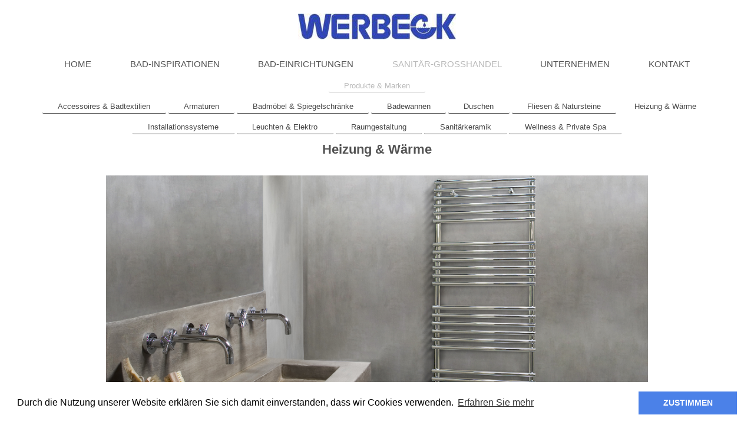

--- FILE ---
content_type: text/html; charset=UTF-8
request_url: https://www.werbeck.de/sanit%C3%A4r-grosshandel/produkte-marken/heizung-w%C3%A4rme/
body_size: 7700
content:
<!DOCTYPE html>
<html lang="de"  ><head prefix="og: http://ogp.me/ns# fb: http://ogp.me/ns/fb# business: http://ogp.me/ns/business#">
    <meta http-equiv="Content-Type" content="text/html; charset=utf-8"/>
    <meta name="generator" content="IONOS MyWebsite"/>
        
    <link rel="dns-prefetch" href="//cdn.website-start.de/"/>
    <link rel="dns-prefetch" href="//108.mod.mywebsite-editor.com"/>
    <link rel="dns-prefetch" href="https://108.sb.mywebsite-editor.com/"/>
    <link rel="shortcut icon" href="https://www.werbeck.de/s/misc/favicon.png?1548778111"/>
        <link rel="apple-touch-icon" href="https://www.werbeck.de/s/misc/touchicon.png?1715769909"/>
        <title>Heizung &amp; Wärme | Sanitär-Fachhandel | WERBECK BAD-EINRICHTUNGEN | Ehlers Sanitärhandel GmbH</title>
    <style type="text/css">@media screen and (max-device-width: 1024px) {.diyw a.switchViewWeb {display: inline !important;}}</style>
    <style type="text/css">@media screen and (min-device-width: 1024px) {
            .mediumScreenDisabled { display:block }
            .smallScreenDisabled { display:block }
        }
        @media screen and (max-device-width: 1024px) { .mediumScreenDisabled { display:none } }
        @media screen and (max-device-width: 568px) { .smallScreenDisabled { display:none } }
                @media screen and (min-width: 1024px) {
            .mobilepreview .mediumScreenDisabled { display:block }
            .mobilepreview .smallScreenDisabled { display:block }
        }
        @media screen and (max-width: 1024px) { .mobilepreview .mediumScreenDisabled { display:none } }
        @media screen and (max-width: 568px) { .mobilepreview .smallScreenDisabled { display:none } }</style>
    <meta name="viewport" content="width=device-width, initial-scale=1, maximum-scale=1, minimal-ui"/>

<meta name="format-detection" content="telephone=no"/>
        <meta name="keywords" content="Badeinrichtungen Hamburg, Sanitärhandel Hamburg, Bäderausstellung Hamburg, Badausstellung Hamburg, Badausstatter Hamburg, Badgestalter Hamburg, Badsanierung Hamburg, Badrenovierung Hamburg, Badmöbel Hamburg, Duschkabine Hamburg, Badezimmer Hamburg, Badplanung Hamburg"/>
            <meta name="description" content="Die Marken für Heizung &amp; Wärme im Sanitär-Fachhandel von WERBECK Bad-Einrichtungen. Hier finden Sie die von uns geführten Marken."/>
            <meta name="robots" content="index,follow"/>
        <link href="//cdn.website-start.de/templates/2134/style.css?1763478093678" rel="stylesheet" type="text/css"/>
    <link href="https://www.werbeck.de/s/style/theming.css?1705929860" rel="stylesheet" type="text/css"/>
    <link href="//cdn.website-start.de/app/cdn/min/group/web.css?1763478093678" rel="stylesheet" type="text/css"/>
<link href="//cdn.website-start.de/app/cdn/min/moduleserver/css/de_DE/common,shoppingbasket?1763478093678" rel="stylesheet" type="text/css"/>
    <link href="//cdn.website-start.de/app/cdn/min/group/mobilenavigation.css?1763478093678" rel="stylesheet" type="text/css"/>
    <link href="https://108.sb.mywebsite-editor.com/app/logstate2-css.php?site=978742927&amp;t=1769829779" rel="stylesheet" type="text/css"/>

<script type="text/javascript">
    /* <![CDATA[ */
var stagingMode = '';
    /* ]]> */
</script>
<script src="https://108.sb.mywebsite-editor.com/app/logstate-js.php?site=978742927&amp;t=1769829779"></script>

    <link href="//cdn.website-start.de/templates/2134/print.css?1763478093678" rel="stylesheet" media="print" type="text/css"/>
    <script type="text/javascript">
    /* <![CDATA[ */
    var systemurl = 'https://108.sb.mywebsite-editor.com/';
    var webPath = '/';
    var proxyName = '';
    var webServerName = 'www.werbeck.de';
    var sslServerUrl = 'https://www.werbeck.de';
    var nonSslServerUrl = 'http://www.werbeck.de';
    var webserverProtocol = 'http://';
    var nghScriptsUrlPrefix = '//108.mod.mywebsite-editor.com';
    var sessionNamespace = 'DIY_SB';
    var jimdoData = {
        cdnUrl:  '//cdn.website-start.de/',
        messages: {
            lightBox: {
    image : 'Bild',
    of: 'von'
}

        },
        isTrial: 0,
        pageId: 920969184    };
    var script_basisID = "978742927";

    diy = window.diy || {};
    diy.web = diy.web || {};

        diy.web.jsBaseUrl = "//cdn.website-start.de/s/build/";

    diy.context = diy.context || {};
    diy.context.type = diy.context.type || 'web';
    /* ]]> */
</script>

<script type="text/javascript" src="//cdn.website-start.de/app/cdn/min/group/web.js?1763478093678" crossorigin="anonymous"></script><script type="text/javascript" src="//cdn.website-start.de/s/build/web.bundle.js?1763478093678" crossorigin="anonymous"></script><script type="text/javascript" src="//cdn.website-start.de/app/cdn/min/group/mobilenavigation.js?1763478093678" crossorigin="anonymous"></script><script src="//cdn.website-start.de/app/cdn/min/moduleserver/js/de_DE/common,shoppingbasket?1763478093678"></script>
<script type="text/javascript" src="https://cdn.website-start.de/proxy/apps/static/resource/dependencies/"></script><script type="text/javascript">
                    if (typeof require !== 'undefined') {
                        require.config({
                            waitSeconds : 10,
                            baseUrl : 'https://cdn.website-start.de/proxy/apps/static/js/'
                        });
                    }
                </script><script type="text/javascript">if (window.jQuery) {window.jQuery_1and1 = window.jQuery;}</script>
<link rel="stylesheet" type="text/css" href="//cdnjs.cloudflare.com/ajax/libs/cookieconsent2/3.0.3/cookieconsent.min.css"/>

<script src="//cdnjs.cloudflare.com/ajax/libs/cookieconsent2/3.0.3/cookieconsent.min.js" type="text/javascript">
</script>

<script type="text/javascript">
//<![CDATA[
window.addEventListener("load", function(){
window.cookieconsent.initialise({
  "palette": {
    "popup": {
      "background": "#ffffff"
    },
    "button": {
      "background": "#4b81e8"
    }
  },
  "content": {
    "message": "Durch die Nutzung unserer Website erklären Sie sich damit einverstanden, dass wir Cookies verwenden.",
    "dismiss": "ZUSTIMMEN",
    "link": "Erfahren Sie mehr",
    "href": "https://www.werbeck.de/datenschutz/"
  }
})});
//]]>
</script>
<script type="text/javascript">if (window.jQuery_1and1) {window.jQuery = window.jQuery_1and1;}</script>
<script type="text/javascript" src="//cdn.website-start.de/app/cdn/min/group/pfcsupport.js?1763478093678" crossorigin="anonymous"></script>    <meta property="og:type" content="business.business"/>
    <meta property="og:url" content="https://www.werbeck.de/sanitär-grosshandel/produkte-marken/heizung-wärme/"/>
    <meta property="og:title" content="Heizung &amp; Wärme | Sanitär-Fachhandel | WERBECK BAD-EINRICHTUNGEN | Ehlers Sanitärhandel GmbH"/>
            <meta property="og:description" content="Die Marken für Heizung &amp; Wärme im Sanitär-Fachhandel von WERBECK Bad-Einrichtungen. Hier finden Sie die von uns geführten Marken."/>
                <meta property="og:image" content="https://www.werbeck.de/s/misc/logo.jpg?t=1767801114"/>
        <meta property="business:contact_data:country_name" content="Deutschland"/>
    <meta property="business:contact_data:street_address" content="Agathenstraße 10"/>
    <meta property="business:contact_data:locality" content="Hamburg"/>
    
    <meta property="business:contact_data:email" content="info@werbeck.de"/>
    <meta property="business:contact_data:postal_code" content="20357"/>
    <meta property="business:contact_data:phone_number" content="+49 40 441626"/>
    <meta property="business:contact_data:fax_number" content="+49 40 455500"/>
    
<meta property="business:hours:day" content="MONDAY"/><meta property="business:hours:start" content="07:30"/><meta property="business:hours:end" content="16:30"/><meta property="business:hours:day" content="TUESDAY"/><meta property="business:hours:start" content="07:30"/><meta property="business:hours:end" content="16:30"/><meta property="business:hours:day" content="WEDNESDAY"/><meta property="business:hours:start" content="07:30"/><meta property="business:hours:end" content="16:30"/><meta property="business:hours:day" content="THURSDAY"/><meta property="business:hours:start" content="07:30"/><meta property="business:hours:end" content="16:30"/><meta property="business:hours:day" content="FRIDAY"/><meta property="business:hours:start" content="07:30"/><meta property="business:hours:end" content="16:30"/><meta property="business:hours:day" content="SATURDAY"/><meta property="business:hours:start" content="09:00"/><meta property="business:hours:end" content="12:00"/></head>


<body class="body   cc-pagemode-default diyfeNoSidebar diy-layout-fullWidth diy-market-de_DE" data-pageid="920969184" id="page-920969184">
    
    <div class="diyw">
        <div class="diyweb">
<div class="diywebGutter">
<div class="diywebHeader diyfeCA diyfeCA2">

<div class="diywebHeader-item diywebMobileNavigation">

<nav id="diyfeMobileNav" class="diyfeCA diyfeCA2" role="navigation">
    <a title="Navigation aufklappen/zuklappen">Navigation aufklappen/zuklappen</a>
    <ul class="mainNav1"><li class=" hasSubNavigation"><a data-page-id="920959900" href="https://www.werbeck.de/" class=" level_1"><span>HOME</span></a></li><li class=" hasSubNavigation"><a data-page-id="920929312" href="https://www.werbeck.de/bad-inspirationen/" class=" level_1"><span>BAD-INSPIRATIONEN</span></a><span class="diyfeDropDownSubOpener">&nbsp;</span><div class="diyfeDropDownSubList diyfeCA diyfeCA3"><ul class="mainNav2"><li class=" hasSubNavigation"><a data-page-id="920929355" href="https://www.werbeck.de/bad-inspirationen/barrierefreie-bäder/" class=" level_2"><span>Barrierefreie Bäder</span></a></li><li class=" hasSubNavigation"><a data-page-id="920929503" href="https://www.werbeck.de/bad-inspirationen/designbäder/" class=" level_2"><span>Designbäder</span></a></li><li class=" hasSubNavigation"><a data-page-id="920929351" href="https://www.werbeck.de/bad-inspirationen/familienbäder/" class=" level_2"><span>Familienbäder</span></a></li><li class=" hasSubNavigation"><a data-page-id="920929354" href="https://www.werbeck.de/bad-inspirationen/minibäder/" class=" level_2"><span>Minibäder</span></a></li><li class=" hasSubNavigation"><a data-page-id="920957364" href="https://www.werbeck.de/bad-inspirationen/öffentliche-bäder/" class=" level_2"><span>Öffentliche Bäder</span></a></li><li class=" hasSubNavigation"><a data-page-id="920929352" href="https://www.werbeck.de/bad-inspirationen/wellnessbäder/" class=" level_2"><span>Wellnessbäder</span></a></li></ul></div></li><li class=" hasSubNavigation"><a data-page-id="920929310" href="https://www.werbeck.de/bad-einrichtungen/" class=" level_1"><span>BAD-EINRICHTUNGEN</span></a><span class="diyfeDropDownSubOpener">&nbsp;</span><div class="diyfeDropDownSubList diyfeCA diyfeCA3"><ul class="mainNav2"><li class=" hasSubNavigation"><a data-page-id="920929364" href="https://www.werbeck.de/bad-einrichtungen/beraten-planen/" class=" level_2"><span>Beraten &amp; Planen</span></a></li><li class=" hasSubNavigation"><a data-page-id="920929347" href="https://www.werbeck.de/bad-einrichtungen/koordinieren-realisieren/" class=" level_2"><span>Koordinieren &amp; Realisieren</span></a></li><li class=" hasSubNavigation"><a data-page-id="920929330" href="https://www.werbeck.de/bad-einrichtungen/referenzen/" class=" level_2"><span>Referenzen</span></a></li></ul></div></li><li class="parent hasSubNavigation"><a data-page-id="920929311" href="https://www.werbeck.de/sanitär-grosshandel/" class="parent level_1"><span>SANITÄR-GROSSHANDEL</span></a><span class="diyfeDropDownSubOpener">&nbsp;</span><div class="diyfeDropDownSubList diyfeCA diyfeCA3"><ul class="mainNav2"><li class="parent hasSubNavigation"><a data-page-id="920929342" href="https://www.werbeck.de/sanitär-grosshandel/produkte-marken/" class="parent level_2"><span>Produkte &amp; Marken</span></a><span class="diyfeDropDownSubOpener">&nbsp;</span><div class="diyfeDropDownSubList diyfeCA diyfeCA3"><ul class="mainNav3"><li class=" hasSubNavigation"><a data-page-id="920969163" href="https://www.werbeck.de/sanitär-grosshandel/produkte-marken/accessoires-badtextilien/" class=" level_3"><span>Accessoires &amp; Badtextilien</span></a></li><li class=" hasSubNavigation"><a data-page-id="920969179" href="https://www.werbeck.de/sanitär-grosshandel/produkte-marken/armaturen/" class=" level_3"><span>Armaturen</span></a></li><li class=" hasSubNavigation"><a data-page-id="920969180" href="https://www.werbeck.de/sanitär-grosshandel/produkte-marken/badmöbel-spiegelschränke/" class=" level_3"><span>Badmöbel &amp; Spiegelschränke</span></a></li><li class=" hasSubNavigation"><a data-page-id="920969181" href="https://www.werbeck.de/sanitär-grosshandel/produkte-marken/badewannen/" class=" level_3"><span>Badewannen</span></a></li><li class=" hasSubNavigation"><a data-page-id="920969182" href="https://www.werbeck.de/sanitär-grosshandel/produkte-marken/duschen/" class=" level_3"><span>Duschen</span></a></li><li class=" hasSubNavigation"><a data-page-id="920969183" href="https://www.werbeck.de/sanitär-grosshandel/produkte-marken/fliesen-natursteine/" class=" level_3"><span>Fliesen &amp; Natursteine</span></a></li><li class="current hasSubNavigation"><a data-page-id="920969184" href="https://www.werbeck.de/sanitär-grosshandel/produkte-marken/heizung-wärme/" class="current level_3"><span>Heizung &amp; Wärme</span></a></li><li class=" hasSubNavigation"><a data-page-id="920969185" href="https://www.werbeck.de/sanitär-grosshandel/produkte-marken/installationssysteme/" class=" level_3"><span>Installationssysteme</span></a></li><li class=" hasSubNavigation"><a data-page-id="920969186" href="https://www.werbeck.de/sanitär-grosshandel/produkte-marken/leuchten-elektro/" class=" level_3"><span>Leuchten &amp; Elektro</span></a></li><li class=" hasSubNavigation"><a data-page-id="920973458" href="https://www.werbeck.de/sanitär-grosshandel/produkte-marken/raumgestaltung/" class=" level_3"><span>Raumgestaltung</span></a></li><li class=" hasSubNavigation"><a data-page-id="920973457" href="https://www.werbeck.de/sanitär-grosshandel/produkte-marken/sanitärkeramik/" class=" level_3"><span>Sanitärkeramik</span></a></li><li class=" hasSubNavigation"><a data-page-id="920973459" href="https://www.werbeck.de/sanitär-grosshandel/produkte-marken/wellness-private-spa/" class=" level_3"><span>Wellness &amp; Private Spa</span></a></li></ul></div></li></ul></div></li><li class=" hasSubNavigation"><a data-page-id="920929315" href="https://www.werbeck.de/unternehmen/" class=" level_1"><span>UNTERNEHMEN</span></a><span class="diyfeDropDownSubOpener">&nbsp;</span><div class="diyfeDropDownSubList diyfeCA diyfeCA3"><ul class="mainNav2"><li class=" hasSubNavigation"><a data-page-id="920918496" href="https://www.werbeck.de/unternehmen/historie/" class=" level_2"><span>Historie</span></a></li><li class=" hasSubNavigation"><a data-page-id="920929335" href="https://www.werbeck.de/unternehmen/agb/" class=" level_2"><span>AGB</span></a></li></ul></div></li><li class=" hasSubNavigation"><a data-page-id="920916263" href="https://www.werbeck.de/kontakt/" class=" level_1"><span>KONTAKT</span></a></li></ul></nav>
</div>
<div class="diywebHeader-item diywebLogoArea">

    <style type="text/css" media="all">
        /* <![CDATA[ */
                .diyw #website-logo {
            text-align: center !important;
                        padding: 23px 0;
                    }
        
                /* ]]> */
    </style>

    <div id="website-logo">
            <a href="https://www.werbeck.de/"><img class="website-logo-image" width="268" src="https://www.werbeck.de/s/misc/logo.jpg?t=1767801114" alt="WERBECK Badeinrichtungen - Badmöbel Hamburg - Logo"/></a>

            
            </div>


</div>

<div class="diywebHeader-item diywebDesktopNavigation">
<div class="diywebMainNavigation">
<div class="webnavigation"><ul id="mainNav1" class="mainNav1"><li class="navTopItemGroup_1"><a data-page-id="920959900" href="https://www.werbeck.de/" class="level_1"><span>HOME</span></a></li><li class="navTopItemGroup_2"><a data-page-id="920929312" href="https://www.werbeck.de/bad-inspirationen/" class="level_1"><span>BAD-INSPIRATIONEN</span></a></li><li class="navTopItemGroup_3"><a data-page-id="920929310" href="https://www.werbeck.de/bad-einrichtungen/" class="level_1"><span>BAD-EINRICHTUNGEN</span></a></li><li class="navTopItemGroup_4"><a data-page-id="920929311" href="https://www.werbeck.de/sanitär-grosshandel/" class="parent level_1"><span>SANITÄR-GROSSHANDEL</span></a></li><li class="navTopItemGroup_5"><a data-page-id="920929315" href="https://www.werbeck.de/unternehmen/" class="level_1"><span>UNTERNEHMEN</span></a></li><li class="navTopItemGroup_6"><a data-page-id="920916263" href="https://www.werbeck.de/kontakt/" class="level_1"><span>KONTAKT</span></a></li></ul></div>
<div class="webnavigation"><ul id="mainNav2" class="mainNav2"><li class="navTopItemGroup_0"><a data-page-id="920929342" href="https://www.werbeck.de/sanitär-grosshandel/produkte-marken/" class="parent level_2"><span>Produkte &amp; Marken</span></a></li></ul></div>
<div class="webnavigation"><ul id="mainNav3" class="mainNav3"><li class="navTopItemGroup_0"><a data-page-id="920969163" href="https://www.werbeck.de/sanitär-grosshandel/produkte-marken/accessoires-badtextilien/" class="level_3"><span>Accessoires &amp; Badtextilien</span></a></li><li class="navTopItemGroup_0"><a data-page-id="920969179" href="https://www.werbeck.de/sanitär-grosshandel/produkte-marken/armaturen/" class="level_3"><span>Armaturen</span></a></li><li class="navTopItemGroup_0"><a data-page-id="920969180" href="https://www.werbeck.de/sanitär-grosshandel/produkte-marken/badmöbel-spiegelschränke/" class="level_3"><span>Badmöbel &amp; Spiegelschränke</span></a></li><li class="navTopItemGroup_0"><a data-page-id="920969181" href="https://www.werbeck.de/sanitär-grosshandel/produkte-marken/badewannen/" class="level_3"><span>Badewannen</span></a></li><li class="navTopItemGroup_0"><a data-page-id="920969182" href="https://www.werbeck.de/sanitär-grosshandel/produkte-marken/duschen/" class="level_3"><span>Duschen</span></a></li><li class="navTopItemGroup_0"><a data-page-id="920969183" href="https://www.werbeck.de/sanitär-grosshandel/produkte-marken/fliesen-natursteine/" class="level_3"><span>Fliesen &amp; Natursteine</span></a></li><li class="navTopItemGroup_0"><a data-page-id="920969184" href="https://www.werbeck.de/sanitär-grosshandel/produkte-marken/heizung-wärme/" class="current level_3"><span>Heizung &amp; Wärme</span></a></li><li class="navTopItemGroup_0"><a data-page-id="920969185" href="https://www.werbeck.de/sanitär-grosshandel/produkte-marken/installationssysteme/" class="level_3"><span>Installationssysteme</span></a></li><li class="navTopItemGroup_0"><a data-page-id="920969186" href="https://www.werbeck.de/sanitär-grosshandel/produkte-marken/leuchten-elektro/" class="level_3"><span>Leuchten &amp; Elektro</span></a></li><li class="navTopItemGroup_0"><a data-page-id="920973458" href="https://www.werbeck.de/sanitär-grosshandel/produkte-marken/raumgestaltung/" class="level_3"><span>Raumgestaltung</span></a></li><li class="navTopItemGroup_0"><a data-page-id="920973457" href="https://www.werbeck.de/sanitär-grosshandel/produkte-marken/sanitärkeramik/" class="level_3"><span>Sanitärkeramik</span></a></li><li class="navTopItemGroup_0"><a data-page-id="920973459" href="https://www.werbeck.de/sanitär-grosshandel/produkte-marken/wellness-private-spa/" class="level_3"><span>Wellness &amp; Private Spa</span></a></li></ul></div>
</div>
</div>
</div>
</div>

<div class="diywebContent">
<div class="diywebGutter">
<div class="diywebMain">
<div class="diyfeCA diyfeCA1">

        <div id="content_area">
        	<div id="content_start"></div>
        	
        
        <div id="matrix_1025721008" class="sortable-matrix" data-matrixId="1025721008"><div class="n module-type-header diyfeLiveArea "> <h1><span class="diyfeDecoration">Heizung &amp; Wärme</span></h1> </div><div class="n module-type-gallery diyfeLiveArea "> <div class="ccgalerie slideshow clearover" id="slideshow-gallery-5802583729" data-jsclass="GallerySlideshow" data-jsoptions="effect: 'fade',changeTime: 5000,maxHeight: '575px',navigation: false,startPaused: false">

    <div class="thumb_pro1">
    	<div class="innerthumbnail">
    		<a href="https://www.werbeck.de/s/cc_images/cache_2468697329.png" data-is-image="true" target="_blank">    			<img data-width="1024" data-height="575" src="https://www.werbeck.de/s/cc_images/thumb_2468697329.png"/>
    		</a>    	</div>
    </div>
        <div class="thumb_pro1">
    	<div class="innerthumbnail">
    		<a href="https://www.werbeck.de/s/cc_images/cache_2468697330.png" data-is-image="true" target="_blank">    			<img data-width="1024" data-height="575" src="https://www.werbeck.de/s/cc_images/thumb_2468697330.png"/>
    		</a>    	</div>
    </div>
        <div class="thumb_pro1">
    	<div class="innerthumbnail">
    		<a href="https://www.werbeck.de/s/cc_images/cache_2468697331.png" data-is-image="true" target="_blank">    			<img data-width="1024" data-height="575" src="https://www.werbeck.de/s/cc_images/thumb_2468697331.png"/>
    		</a>    	</div>
    </div>
        <div class="thumb_pro1">
    	<div class="innerthumbnail">
    		<a href="https://www.werbeck.de/s/cc_images/cache_2468697332.png" data-is-image="true" target="_blank">    			<img data-width="1024" data-height="575" src="https://www.werbeck.de/s/cc_images/thumb_2468697332.png"/>
    		</a>    	</div>
    </div>
        <div class="thumb_pro1">
    	<div class="innerthumbnail">
    		<a href="https://www.werbeck.de/s/cc_images/cache_2468697333.png" data-is-image="true" target="_blank">    			<img data-width="1024" data-height="575" src="https://www.werbeck.de/s/cc_images/thumb_2468697333.png"/>
    		</a>    	</div>
    </div>
        <div class="thumb_pro1">
    	<div class="innerthumbnail">
    		<a href="https://www.werbeck.de/s/cc_images/cache_2468697334.png" data-is-image="true" target="_blank">    			<img data-width="1024" data-height="575" src="https://www.werbeck.de/s/cc_images/thumb_2468697334.png"/>
    		</a>    	</div>
    </div>
        <div class="thumb_pro1">
    	<div class="innerthumbnail">
    		<a href="https://www.werbeck.de/s/cc_images/cache_2468697335.png" data-is-image="true" target="_blank">    			<img data-width="1024" data-height="575" src="https://www.werbeck.de/s/cc_images/thumb_2468697335.png"/>
    		</a>    	</div>
    </div>
        <div class="thumb_pro1">
    	<div class="innerthumbnail">
    		<a href="https://www.werbeck.de/s/cc_images/cache_2468697336.png" data-is-image="true" target="_blank">    			<img data-width="1024" data-height="575" src="https://www.werbeck.de/s/cc_images/thumb_2468697336.png"/>
    		</a>    	</div>
    </div>
        <div class="thumb_pro1">
    	<div class="innerthumbnail">
    		<a href="https://www.werbeck.de/s/cc_images/cache_2468697337.png" data-is-image="true" target="_blank">    			<img data-width="1024" data-height="575" src="https://www.werbeck.de/s/cc_images/thumb_2468697337.png"/>
    		</a>    	</div>
    </div>
        <div class="thumb_pro1">
    	<div class="innerthumbnail">
    		<a href="https://www.werbeck.de/s/cc_images/cache_2468697338.png" data-is-image="true" target="_blank">    			<img data-width="1024" data-height="575" src="https://www.werbeck.de/s/cc_images/thumb_2468697338.png"/>
    		</a>    	</div>
    </div>
        <div class="thumb_pro1">
    	<div class="innerthumbnail">
    		<a href="https://www.werbeck.de/s/cc_images/cache_2468697339.png" data-is-image="true" target="_blank">    			<img data-width="1024" data-height="575" src="https://www.werbeck.de/s/cc_images/thumb_2468697339.png"/>
    		</a>    	</div>
    </div>
        <div class="thumb_pro1">
    	<div class="innerthumbnail">
    		<a href="https://www.werbeck.de/s/cc_images/cache_2468697340.png" data-is-image="true" target="_blank">    			<img data-width="1024" data-height="575" src="https://www.werbeck.de/s/cc_images/thumb_2468697340.png"/>
    		</a>    	</div>
    </div>
        <div class="thumb_pro1">
    	<div class="innerthumbnail">
    		<a href="https://www.werbeck.de/s/cc_images/cache_2468697341.png" data-is-image="true" target="_blank">    			<img data-width="1024" data-height="575" src="https://www.werbeck.de/s/cc_images/thumb_2468697341.png"/>
    		</a>    	</div>
    </div>
        <div class="thumb_pro1">
    	<div class="innerthumbnail">
    		<a href="https://www.werbeck.de/s/cc_images/cache_2468697342.png" data-is-image="true" target="_blank">    			<img data-width="1024" data-height="575" src="https://www.werbeck.de/s/cc_images/thumb_2468697342.png"/>
    		</a>    	</div>
    </div>
        <div class="thumb_pro1">
    	<div class="innerthumbnail">
    		<a href="https://www.werbeck.de/s/cc_images/cache_2468697343.png" data-is-image="true" target="_blank">    			<img data-width="1024" data-height="575" src="https://www.werbeck.de/s/cc_images/thumb_2468697343.png"/>
    		</a>    	</div>
    </div>
        <div class="thumb_pro1">
    	<div class="innerthumbnail">
    		<a href="https://www.werbeck.de/s/cc_images/cache_2468697344.png" data-is-image="true" target="_blank">    			<img data-width="1024" data-height="575" src="https://www.werbeck.de/s/cc_images/thumb_2468697344.png"/>
    		</a>    	</div>
    </div>
    </div>
 </div><div class="n module-type-spacer diyfeLiveArea "> <div class="the-spacer id5802330947" style="height: 20px;">
</div>
 </div><div class="n module-type-text diyfeLiveArea "> <h2 style="text-align: justify; line-height: 17.55px;"><span style="font-family: verdana,sans-serif;"><span style="font-size: 10pt;">HSK</span></span></h2>
<p style="text-align: justify; line-height: 17.55px;"> </p>
<p style="text-align: justify; line-height: 17.55px;"><span style="font-family: verdana,sans-serif;"><span style="font-size: 10pt;">HSK Designheizkörper für Ihr Badezimmer präsentieren sich
unaufdringlich, schick, modern und sie setzen gezielte Akzente als Design-Highlight. Viele unserer Produktvarianten bieten die Möglichkeit, durch die offene Anordnung der Heizlamellen/-rohre Hand-
und Badetücher ordentlich überzuhängen. Mit einem Handtuchheizkörper lassen sich also bequem die feuchten Handtücher trocknen und gleichzeitig wird das Badezimmer auf eine angenehme Temperatur
gebracht. HSK Designheizkörper sorgen für wohlige Wärme und für ein echtes Designerlebnis. </span></span><span style="font-size: 10pt; font-family: verdana, sans-serif;">Neben dem ansprechenden
Design sollte auch unbedingt auf die Wärmeformen und die Heizleistung geachtet werden. Jeder HSK Designheizkörper funktioniert nach dem Konvektionsprinzip. Es entsteht Zirkulation durch aufsteigende,
erwärmte Luft. Zudem strahlt ein Heizkörper Wärme ab. Welche der beiden Wärmeformen überwiegt, ist abhängig von der Oberflächenbeschaffenheit und der Bauart des jeweiligen Heizkörpers.</span></p>
<p style="text-align: justify; line-height: 17.55px;"> </p>
<p style="text-align: justify; line-height: 17.55px;"> </p>
<h2 style="text-align: justify; line-height: 17.55px;"><span style="font-family: verdana,sans-serif;"><span style="font-size: 10pt;">Vasco</span></span></h2>
<p style="text-align: justify; line-height: 17.55px;"> </p>
<p style="text-align: justify; line-height: 17.55px;"><span style="font-family: verdana,sans-serif;"><span style="font-size: 10pt;">Die Marke Vasco gehört zur belgischen Unternehmensgruppe The
Heating Company. Das Angebot umfasst hochwertige Heizkörper für Badezimmer und Wohnräume. </span></span><span style="font-size: 10pt; font-family: verdana, sans-serif;">Das Unternehmen erhielt
mehrere Design-Auszeichnungen für seine Heizungen - beste Sanitärprodukte vom Markenhersteller. Eine Vasco Heizung, etwa ein Badheizkörper, ist einfach immer eine gute Wahl, wenn Sie einen technisch
perfekten und optisch attraktiven Heizkörper fürs Bad oder für Wohnräume suchen. </span><span style="font-size: 10pt; font-family: verdana, sans-serif;">Das belgische Unternehmen versteht es,
Wärme in schöne Formen fließen zu lassen, sprich in Heizkörper. Aus Stahl oder Aluminium geformt, haben sich viele Kollektionen vom Heizkörper alter Façon längst verabschiedet. Flach, gebogen,
blockartig oder mit einzelnen Stäben durchzogen, treten die Produkte als eigenständige Objekte hervor. Die Belgier ergänzen diesen Auftritt, indem sie ihre Artikel in vielen Farben, darunter Metall-
und Naturfarben, anbieten. Dem Design liegt eine lange Lebensdauer zugrunde. Von daher verzichten die Belgier auf schnelllebige Trends, setzen vielmehr auf eine maßvolle, reduzierte Optik, damit ihre
Produkte mit verschiedenen Stilen harmonieren oder auch kontrastieren. Dass es mit seiner Gestaltung richtig liegt, davon zeugen die vielen verschiedenen Designpreise für die Produkte des
Unternehmens</span></p>
<p style="text-align: justify; line-height: 17.55px;"> </p>
<p style="text-align: justify; line-height: 17.55px;"> </p>
<h2 style="text-align: justify;"><span style="font-family: verdana,sans-serif;"><span style="font-size: 10pt;">Zehnder</span></span></h2>
<p style="text-align: justify;"> </p>
<p style="text-align: justify;"><span style="font-family: verdana,sans-serif;"><span style="font-size: 10pt;">Zehnder Design-Heizkörper gestalten Lebensräume. Entworfen von renommierten
internationalen Designern stehen sie für eine moderne und selbstbewusste Lebensart. Perfekt integrieren sie sich dabei in aktuelle Einrichtungsstile, wie Landhaus-Ambiente, minimalistischen Purismus
oder farbenfrohe Moderne. </span></span><span style="font-size: 10pt; font-family: verdana, sans-serif;">Vom Keller bis zum Dach: Ob Badezimmer, Küche, Schlafzimmer oder Gäste-WC, wir haben
immer den passenden Designheizkörper. </span><span style="font-size: 10pt; font-family: verdana, sans-serif;">Seien Sie wählerisch: Zehnder-Designheizkörper gibt es in vielen brillanten Farben
und Oberflächen, glänzend oder matt. Darüber hinaus fertigen wir Ihnen gerne eine individuelle Sonderform: Ob gewinkelt, gebogen oder abgeschrägt.</span></p> </div><div class="n module-type-spacer diyfeLiveArea "> <div class="the-spacer id5802531784" style="height: 60px;">
</div>
 </div></div>
        
        
        </div>
</div>
</div>
<div class="diywebSecondary diyfeCA diyfeCA3">
<div class="diywebGutter">

</div>

</div>
</div>
</div>


<div class="diywebGutter">
<div class="diywebFooter diyfeCA diyfeCA4">
<div class="diywebGutter">
<div id="contentfooter">
    <div class="leftrow">
                        <a rel="nofollow" href="javascript:window.print();">
                    <img class="inline" height="14" width="18" src="//cdn.website-start.de/s/img/cc/printer.gif" alt=""/>
                    Druckversion                </a> <span class="footer-separator">|</span>
                <a href="https://www.werbeck.de/sitemap/">Sitemap</a>
                        <br/> © 2021 <a href="https://www.werbeck.de">WERBECK Badeinrichtungen</a> - Badmöbel Hamburg | Ehlers Sanitärhandel GmbH | <a href="https://www.werbeck.de/datenschutz/">Datenschutz</a> | <a href="https://werbeck.de/impressum/">Impressum</a>
            </div>
    <script type="text/javascript">
        window.diy.ux.Captcha.locales = {
            generateNewCode: 'Neuen Code generieren',
            enterCode: 'Bitte geben Sie den Code ein'
        };
        window.diy.ux.Cap2.locales = {
            generateNewCode: 'Neuen Code generieren',
            enterCode: 'Bitte geben Sie den Code ein'
        };
    </script>
    <div class="rightrow">
                    <span class="loggedout">
                <a rel="nofollow" id="login" href="https://login.1and1-editor.com/978742927/www.werbeck.de/de?pageId=920969184">
                    Login                </a>
            </span>
                <p><a class="diyw switchViewWeb" href="javascript:switchView('desktop');">Webansicht</a><a class="diyw switchViewMobile" href="javascript:switchView('mobile');">Mobile-Ansicht</a></p>
                <span class="loggedin">
            <a rel="nofollow" id="logout" href="https://108.sb.mywebsite-editor.com/app/cms/logout.php">Logout</a> <span class="footer-separator">|</span>
            <a rel="nofollow" id="edit" href="https://108.sb.mywebsite-editor.com/app/978742927/920969184/">Seite bearbeiten</a>
        </span>
    </div>
</div>
            <div id="loginbox" class="hidden">
                <script type="text/javascript">
                    /* <![CDATA[ */
                    function forgotpw_popup() {
                        var url = 'https://passwort.1und1.de/xml/request/RequestStart';
                        fenster = window.open(url, "fenster1", "width=600,height=400,status=yes,scrollbars=yes,resizable=yes");
                        // IE8 doesn't return the window reference instantly or at all.
                        // It may appear the call failed and fenster is null
                        if (fenster && fenster.focus) {
                            fenster.focus();
                        }
                    }
                    /* ]]> */
                </script>
                                <img class="logo" src="//cdn.website-start.de/s/img/logo.gif" alt="IONOS" title="IONOS"/>

                <div id="loginboxOuter"></div>
            </div>
        

</div>
</div>
</div>
</div>
    </div>

            <div id="mobile-infobar-spacer"></div>
<table id="mobile-infobar" class="light"><tbody><tr>
            <td class="mobile-infobar-button mobile-infobar-button-phone" style="width: 33%"><a href="tel:+49 40 441626" class="mobile-infobar-link">
            <span class="mobile-infobar-icon-box">
                <svg xmlns="http://www.w3.org/2000/svg" class="mobile-infobar-icon" preserveAspectRatio="xMidYMid"><path d="M17.76 14.96c.027.048.036.09.023.126-.204.546-.31 1.133-.846 1.643s-2.728 1.71-4.503 1.165c-.33-.1-.555-.208-.743-.32-.003.016-.003.033-.007.05-2.57-.843-4.992-2.286-7.042-4.328C2.59 11.255 1.143 8.843.297 6.283c.018-.004.036-.005.054-.008-.083-.165-.163-.357-.24-.607-.54-1.767.673-3.956 1.188-4.49.177-.186.363-.32.554-.423.032-.057.084-.104.156-.13L3.643.018c.144-.054.328.023.414.17L6.52 4.405c.086.147.062.342-.056.438l-.94.765c-.01.033-.025.058-.045.074-.328.263-.944.754-1.195 1.19-.105.18-.1.4-.058.514.053.145.123.32.194.493.647 1.148 1.45 2.235 2.433 3.214 1.03 1.024 2.173 1.86 3.388 2.518.16.063.322.13.455.178.115.042.335.05.517-.055.26-.15.54-.427.78-.696.01-.047.03-.09.063-.132l1.1-1.34c.095-.118.29-.143.438-.058l4.218 2.443c.148.086.225.268.172.41l-.223.597z"/></svg>
            </span><br/>
            <span class="mobile-infobar-text">Anrufen</span>
        </a></td>
                <td class="mobile-infobar-button mobile-infobar-button-email" style="width: 33%"><a href="mailto:info@werbeck.de" class="mobile-infobar-link">
            <span class="mobile-infobar-icon-box">
                <svg xmlns="http://www.w3.org/2000/svg" class="mobile-infobar-icon" preserveAspectRatio="xMidYMid"><path d="M13.472 7.327L20 .8v12.89l-6.528-6.363zm-4.735.158L1.252 0h17.47l-7.485 7.485c-.69.69-1.81.69-2.5 0zM0 13.667V.83l6.502 6.5L0 13.668zM1.192 14l6.066-5.912 1.288 1.288c.795.794 2.083.794 2.878 0l1.293-1.293L18.79 14H1.19z"/></svg>
            </span><br/>
            <span class="mobile-infobar-text">E-Mail</span>
        </a></td>
                <td class="mobile-infobar-button mobile-infobar-button-address" style="width: 33%"><a href="https://maps.apple.com/?daddr=Agathenstra%C3%9Fe+10%2C+Hamburg%2C+20357" class="mobile-infobar-link">
            <span class="mobile-infobar-icon-box">
                <svg xmlns="http://www.w3.org/2000/svg" class="mobile-infobar-icon" preserveAspectRatio="xMidYMid"><path d="M19.692 10.738l-8.954 8.954c-.412.412-1.08.412-1.492 0L.292 10.738c-.412-.412-.412-1.08 0-1.492L9.246.292c.412-.412 1.08-.412 1.492 0l8.954 8.954c.412.412.412 1.08 0 1.492zM12 6v2H8c-.552 0-1 .448-1 1v5c0 .552.448 1 1 1s1-.448 1-1v-4h3v2l3-3-3-3z"/></svg>
            </span><br/>
            <span class="mobile-infobar-text">Anfahrt</span>
        </a></td>
    </tr></tbody></table>

    
    </body>


<!-- rendered at Wed, 07 Jan 2026 16:51:54 +0100 -->
</html>
